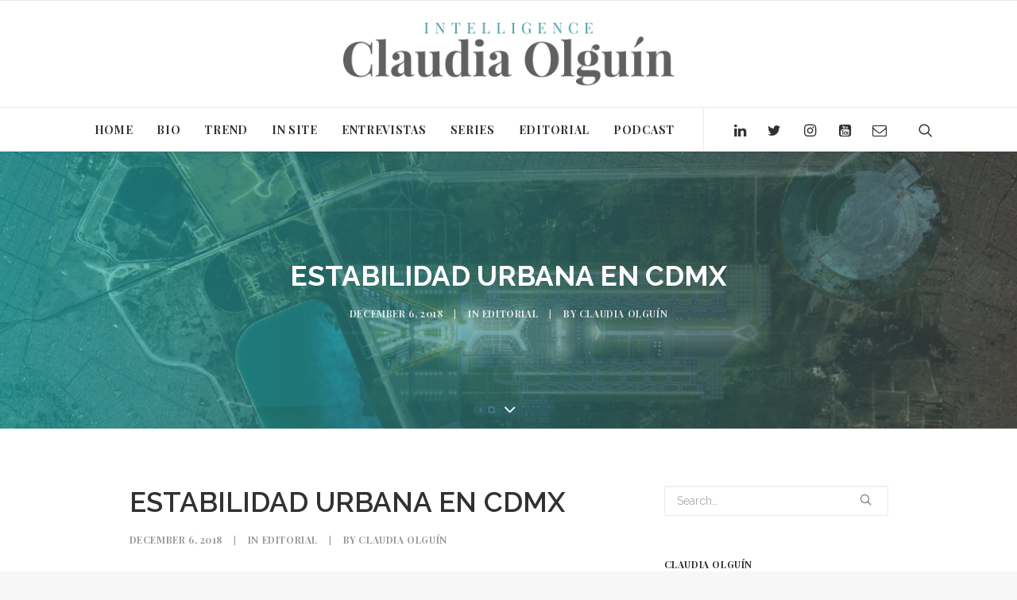

--- FILE ---
content_type: text/html; charset=UTF-8
request_url: https://www.claudiaolguin.com/estabilidad-urbana-en-cdmx/
body_size: 17183
content:
<!DOCTYPE html>
<html class="no-touch" lang="en" xmlns="http://www.w3.org/1999/xhtml">
<head>
	<!-- Google tag (gtag.js) -->
<script async src="https://www.googletagmanager.com/gtag/js?id=G-74YGJF3W6X"></script>
<script>
  window.dataLayer = window.dataLayer || [];
  function gtag(){dataLayer.push(arguments);}
  gtag('js', new Date());

  gtag('config', 'G-74YGJF3W6X');
</script>
<meta http-equiv="Content-Type" content="text/html; charset=UTF-8">
<meta name="viewport" content="width=device-width, initial-scale=1">
<link rel="profile" href="https://gmpg.org/xfn/11">
<link rel="pingback" href="https://www.claudiaolguin.com/xmlrpc.php">
<title>ESTABILIDAD URBANA EN CDMX &#8211; Claudia Olgu&iacute;n</title>
<meta name='robots' content='max-image-preview:large' />
<link rel='dns-prefetch' href='//cdn.jsdelivr.net' />
<link rel='dns-prefetch' href='//fonts.googleapis.com' />
<link rel="alternate" type="application/rss+xml" title="Claudia Olgu&iacute;n &raquo; Feed" href="https://www.claudiaolguin.com/feed/" />
<link rel="alternate" type="application/rss+xml" title="Claudia Olgu&iacute;n &raquo; Comments Feed" href="https://www.claudiaolguin.com/comments/feed/" />
<link rel="alternate" type="application/rss+xml" title="Claudia Olgu&iacute;n &raquo; ESTABILIDAD URBANA EN CDMX Comments Feed" href="https://www.claudiaolguin.com/estabilidad-urbana-en-cdmx/feed/" />
		<!-- This site uses the Google Analytics by MonsterInsights plugin v8.14.0 - Using Analytics tracking - https://www.monsterinsights.com/ -->
							<script src="//www.googletagmanager.com/gtag/js?id=G-74YGJF3W6X"  data-cfasync="false" data-wpfc-render="false" type="text/javascript" async></script>
			<script data-cfasync="false" data-wpfc-render="false" type="text/javascript">
				var mi_version = '8.14.0';
				var mi_track_user = true;
				var mi_no_track_reason = '';
				
								var disableStrs = [
										'ga-disable-G-74YGJF3W6X',
														];

				/* Function to detect opted out users */
				function __gtagTrackerIsOptedOut() {
					for (var index = 0; index < disableStrs.length; index++) {
						if (document.cookie.indexOf(disableStrs[index] + '=true') > -1) {
							return true;
						}
					}

					return false;
				}

				/* Disable tracking if the opt-out cookie exists. */
				if (__gtagTrackerIsOptedOut()) {
					for (var index = 0; index < disableStrs.length; index++) {
						window[disableStrs[index]] = true;
					}
				}

				/* Opt-out function */
				function __gtagTrackerOptout() {
					for (var index = 0; index < disableStrs.length; index++) {
						document.cookie = disableStrs[index] + '=true; expires=Thu, 31 Dec 2099 23:59:59 UTC; path=/';
						window[disableStrs[index]] = true;
					}
				}

				if ('undefined' === typeof gaOptout) {
					function gaOptout() {
						__gtagTrackerOptout();
					}
				}
								window.dataLayer = window.dataLayer || [];

				window.MonsterInsightsDualTracker = {
					helpers: {},
					trackers: {},
				};
				if (mi_track_user) {
					function __gtagDataLayer() {
						dataLayer.push(arguments);
					}

					function __gtagTracker(type, name, parameters) {
						if (!parameters) {
							parameters = {};
						}

						if (parameters.send_to) {
							__gtagDataLayer.apply(null, arguments);
							return;
						}

						if (type === 'event') {
														parameters.send_to = monsterinsights_frontend.v4_id;
							var hookName = name;
							if (typeof parameters['event_category'] !== 'undefined') {
								hookName = parameters['event_category'] + ':' + name;
							}

							if (typeof MonsterInsightsDualTracker.trackers[hookName] !== 'undefined') {
								MonsterInsightsDualTracker.trackers[hookName](parameters);
							} else {
								__gtagDataLayer('event', name, parameters);
							}
							
													} else {
							__gtagDataLayer.apply(null, arguments);
						}
					}

					__gtagTracker('js', new Date());
					__gtagTracker('set', {
						'developer_id.dZGIzZG': true,
											});
										__gtagTracker('config', 'G-74YGJF3W6X', {"forceSSL":"true","link_attribution":"true"} );
															window.gtag = __gtagTracker;										(function () {
						/* https://developers.google.com/analytics/devguides/collection/analyticsjs/ */
						/* ga and __gaTracker compatibility shim. */
						var noopfn = function () {
							return null;
						};
						var newtracker = function () {
							return new Tracker();
						};
						var Tracker = function () {
							return null;
						};
						var p = Tracker.prototype;
						p.get = noopfn;
						p.set = noopfn;
						p.send = function () {
							var args = Array.prototype.slice.call(arguments);
							args.unshift('send');
							__gaTracker.apply(null, args);
						};
						var __gaTracker = function () {
							var len = arguments.length;
							if (len === 0) {
								return;
							}
							var f = arguments[len - 1];
							if (typeof f !== 'object' || f === null || typeof f.hitCallback !== 'function') {
								if ('send' === arguments[0]) {
									var hitConverted, hitObject = false, action;
									if ('event' === arguments[1]) {
										if ('undefined' !== typeof arguments[3]) {
											hitObject = {
												'eventAction': arguments[3],
												'eventCategory': arguments[2],
												'eventLabel': arguments[4],
												'value': arguments[5] ? arguments[5] : 1,
											}
										}
									}
									if ('pageview' === arguments[1]) {
										if ('undefined' !== typeof arguments[2]) {
											hitObject = {
												'eventAction': 'page_view',
												'page_path': arguments[2],
											}
										}
									}
									if (typeof arguments[2] === 'object') {
										hitObject = arguments[2];
									}
									if (typeof arguments[5] === 'object') {
										Object.assign(hitObject, arguments[5]);
									}
									if ('undefined' !== typeof arguments[1].hitType) {
										hitObject = arguments[1];
										if ('pageview' === hitObject.hitType) {
											hitObject.eventAction = 'page_view';
										}
									}
									if (hitObject) {
										action = 'timing' === arguments[1].hitType ? 'timing_complete' : hitObject.eventAction;
										hitConverted = mapArgs(hitObject);
										__gtagTracker('event', action, hitConverted);
									}
								}
								return;
							}

							function mapArgs(args) {
								var arg, hit = {};
								var gaMap = {
									'eventCategory': 'event_category',
									'eventAction': 'event_action',
									'eventLabel': 'event_label',
									'eventValue': 'event_value',
									'nonInteraction': 'non_interaction',
									'timingCategory': 'event_category',
									'timingVar': 'name',
									'timingValue': 'value',
									'timingLabel': 'event_label',
									'page': 'page_path',
									'location': 'page_location',
									'title': 'page_title',
								};
								for (arg in args) {
																		if (!(!args.hasOwnProperty(arg) || !gaMap.hasOwnProperty(arg))) {
										hit[gaMap[arg]] = args[arg];
									} else {
										hit[arg] = args[arg];
									}
								}
								return hit;
							}

							try {
								f.hitCallback();
							} catch (ex) {
							}
						};
						__gaTracker.create = newtracker;
						__gaTracker.getByName = newtracker;
						__gaTracker.getAll = function () {
							return [];
						};
						__gaTracker.remove = noopfn;
						__gaTracker.loaded = true;
						window['__gaTracker'] = __gaTracker;
					})();
									} else {
										console.log("");
					(function () {
						function __gtagTracker() {
							return null;
						}

						window['__gtagTracker'] = __gtagTracker;
						window['gtag'] = __gtagTracker;
					})();
									}
			</script>
				<!-- / Google Analytics by MonsterInsights -->
		<script type="text/javascript">
window._wpemojiSettings = {"baseUrl":"https:\/\/s.w.org\/images\/core\/emoji\/14.0.0\/72x72\/","ext":".png","svgUrl":"https:\/\/s.w.org\/images\/core\/emoji\/14.0.0\/svg\/","svgExt":".svg","source":{"concatemoji":"https:\/\/www.claudiaolguin.com\/wp-includes\/js\/wp-emoji-release.min.js?ver=6.2.8"}};
/*! This file is auto-generated */
!function(e,a,t){var n,r,o,i=a.createElement("canvas"),p=i.getContext&&i.getContext("2d");function s(e,t){p.clearRect(0,0,i.width,i.height),p.fillText(e,0,0);e=i.toDataURL();return p.clearRect(0,0,i.width,i.height),p.fillText(t,0,0),e===i.toDataURL()}function c(e){var t=a.createElement("script");t.src=e,t.defer=t.type="text/javascript",a.getElementsByTagName("head")[0].appendChild(t)}for(o=Array("flag","emoji"),t.supports={everything:!0,everythingExceptFlag:!0},r=0;r<o.length;r++)t.supports[o[r]]=function(e){if(p&&p.fillText)switch(p.textBaseline="top",p.font="600 32px Arial",e){case"flag":return s("\ud83c\udff3\ufe0f\u200d\u26a7\ufe0f","\ud83c\udff3\ufe0f\u200b\u26a7\ufe0f")?!1:!s("\ud83c\uddfa\ud83c\uddf3","\ud83c\uddfa\u200b\ud83c\uddf3")&&!s("\ud83c\udff4\udb40\udc67\udb40\udc62\udb40\udc65\udb40\udc6e\udb40\udc67\udb40\udc7f","\ud83c\udff4\u200b\udb40\udc67\u200b\udb40\udc62\u200b\udb40\udc65\u200b\udb40\udc6e\u200b\udb40\udc67\u200b\udb40\udc7f");case"emoji":return!s("\ud83e\udef1\ud83c\udffb\u200d\ud83e\udef2\ud83c\udfff","\ud83e\udef1\ud83c\udffb\u200b\ud83e\udef2\ud83c\udfff")}return!1}(o[r]),t.supports.everything=t.supports.everything&&t.supports[o[r]],"flag"!==o[r]&&(t.supports.everythingExceptFlag=t.supports.everythingExceptFlag&&t.supports[o[r]]);t.supports.everythingExceptFlag=t.supports.everythingExceptFlag&&!t.supports.flag,t.DOMReady=!1,t.readyCallback=function(){t.DOMReady=!0},t.supports.everything||(n=function(){t.readyCallback()},a.addEventListener?(a.addEventListener("DOMContentLoaded",n,!1),e.addEventListener("load",n,!1)):(e.attachEvent("onload",n),a.attachEvent("onreadystatechange",function(){"complete"===a.readyState&&t.readyCallback()})),(e=t.source||{}).concatemoji?c(e.concatemoji):e.wpemoji&&e.twemoji&&(c(e.twemoji),c(e.wpemoji)))}(window,document,window._wpemojiSettings);
</script>
<style type="text/css">
img.wp-smiley,
img.emoji {
	display: inline !important;
	border: none !important;
	box-shadow: none !important;
	height: 1em !important;
	width: 1em !important;
	margin: 0 0.07em !important;
	vertical-align: -0.1em !important;
	background: none !important;
	padding: 0 !important;
}
</style>
	<link rel='stylesheet' id='layerslider-css' href='https://www.claudiaolguin.com/wp-content/plugins/LayerSlider/assets/static/layerslider/css/layerslider.css?ver=6.11.1' type='text/css' media='all' />
<link rel='stylesheet' id='contact-form-7-css' href='https://www.claudiaolguin.com/wp-content/plugins/contact-form-7/includes/css/styles.css?ver=5.7.5.1' type='text/css' media='all' />
<link rel='stylesheet' id='rs-plugin-settings-css' href='https://www.claudiaolguin.com/wp-content/plugins/revslider/public/assets/css/rs6.css?ver=6.2.2' type='text/css' media='all' />
<style id='rs-plugin-settings-inline-css' type='text/css'>
#rs-demo-id {}
</style>
<link rel='stylesheet' id='uncodefont-google-css' href='//fonts.googleapis.com/css?family=Poppins%3A300%2Cregular%2C500%2C600%2C700%7CDroid+Serif%3Aregular%2Citalic%2C700%2C700italic%7CDosis%3A200%2C300%2Cregular%2C500%2C600%2C700%2C800%7CPlayfair+Display%3Aregular%2Citalic%2C700%2C700italic%2C900%2C900italic%7COswald%3A300%2Cregular%2C700%7CRoboto%3A100%2C100italic%2C300%2C300italic%2Cregular%2Citalic%2C500%2C500italic%2C700%2C700italic%2C900%2C900italic%7CNunito%3A200%2C200italic%2C300%2C300italic%2Cregular%2Citalic%2C600%2C600italic%2C700%2C700italic%2C900%2C900italic%7CRaleway%3A100%2C100italic%2C200%2C200italic%2C300%2C300italic%2Cregular%2Citalic%2C500%2C500italic%2C600%2C600italic%2C700%2C700italic%2C800%2C800italic%2C900%2C900italic&#038;subset=devanagari%2Clatin-ext%2Clatin%2Ccyrillic%2Cvietnamese%2Cgreek%2Ccyrillic-ext%2Cgreek-ext&#038;ver=2.2.8' type='text/css' media='all' />
<link rel='stylesheet' id='uncode-privacy-css' href='https://www.claudiaolguin.com/wp-content/plugins/uncode-privacy/assets/css/uncode-privacy-public.css?ver=2.1.1' type='text/css' media='all' />
<link rel='stylesheet' id='evcal_google_fonts-css' href='//fonts.googleapis.com/css?family=Oswald%3A400%2C300%7COpen+Sans%3A700%2C400%2C400i%7CRoboto%3A700%2C400&#038;ver=6.2.8' type='text/css' media='screen' />
<link rel='stylesheet' id='evcal_cal_default-css' href='//www.claudiaolguin.com/wp-content/plugins/eventON/assets/css/eventon_styles.css?ver=2.6.2' type='text/css' media='all' />
<link rel='stylesheet' id='evo_font_icons-css' href='//www.claudiaolguin.com/wp-content/plugins/eventON/assets/fonts/font-awesome.css?ver=2.6.2' type='text/css' media='all' />
<link rel='stylesheet' id='eventon_dynamic_styles-css' href='//www.claudiaolguin.com/wp-content/plugins/eventON/assets/css/eventon_dynamic_styles.css?ver=6.2.8' type='text/css' media='all' />
<link rel='stylesheet' id='uncode-style-css' href='https://www.claudiaolguin.com/wp-content/themes/uncode-b/library/css/style.css?ver=224912751' type='text/css' media='all' />
<style id='uncode-style-inline-css' type='text/css'>

@media (max-width: 959px) { .navbar-brand > * { height: 40px !important;}}
@media (min-width: 960px) { .limit-width { max-width: 1200px; margin: auto;}}
.menu-primary ul.menu-smart > li > a, .menu-primary ul.menu-smart li.dropdown > a, .menu-primary ul.menu-smart li.mega-menu > a, .vmenu-container ul.menu-smart > li > a, .vmenu-container ul.menu-smart li.dropdown > a { text-transform: uppercase; }
</style>
<link rel='stylesheet' id='uncode-icons-css' href='https://www.claudiaolguin.com/wp-content/themes/uncode-b/library/css/uncode-icons.css?ver=224912751' type='text/css' media='all' />
<link rel='stylesheet' id='uncode-custom-style-css' href='https://www.claudiaolguin.com/wp-content/themes/uncode-b/library/css/style-custom.css?ver=224912751' type='text/css' media='all' />
<style id='uncode-custom-style-inline-css' type='text/css'>
#responsive-form{max-width:600px ;margin:0 auto;width:100%;}.form-row{width:100%;}.column-half, .column-full{float:left;position:relative;padding:0.65rem;width:100%;-webkit-box-sizing:border-box;-moz-box-sizing:border-box;box-sizing:border-box}.clearfix:after {content:"";display:table;clear:both;}@media only screen and (min-width:48em) { .column-half{width:50%;}}
</style>
<script type='text/javascript' src='https://www.claudiaolguin.com/wp-includes/js/jquery/jquery.min.js?ver=3.6.4' id='jquery-core-js'></script>
<script type='text/javascript' src='https://www.claudiaolguin.com/wp-includes/js/jquery/jquery-migrate.min.js?ver=3.4.0' id='jquery-migrate-js'></script>
<script type='text/javascript' id='mediaelement-core-js-before'>
var mejsL10n = {"language":"en","strings":{"mejs.download-file":"Download File","mejs.install-flash":"You are using a browser that does not have Flash player enabled or installed. Please turn on your Flash player plugin or download the latest version from https:\/\/get.adobe.com\/flashplayer\/","mejs.fullscreen":"Fullscreen","mejs.play":"Play","mejs.pause":"Pause","mejs.time-slider":"Time Slider","mejs.time-help-text":"Use Left\/Right Arrow keys to advance one second, Up\/Down arrows to advance ten seconds.","mejs.live-broadcast":"Live Broadcast","mejs.volume-help-text":"Use Up\/Down Arrow keys to increase or decrease volume.","mejs.unmute":"Unmute","mejs.mute":"Mute","mejs.volume-slider":"Volume Slider","mejs.video-player":"Video Player","mejs.audio-player":"Audio Player","mejs.captions-subtitles":"Captions\/Subtitles","mejs.captions-chapters":"Chapters","mejs.none":"None","mejs.afrikaans":"Afrikaans","mejs.albanian":"Albanian","mejs.arabic":"Arabic","mejs.belarusian":"Belarusian","mejs.bulgarian":"Bulgarian","mejs.catalan":"Catalan","mejs.chinese":"Chinese","mejs.chinese-simplified":"Chinese (Simplified)","mejs.chinese-traditional":"Chinese (Traditional)","mejs.croatian":"Croatian","mejs.czech":"Czech","mejs.danish":"Danish","mejs.dutch":"Dutch","mejs.english":"English","mejs.estonian":"Estonian","mejs.filipino":"Filipino","mejs.finnish":"Finnish","mejs.french":"French","mejs.galician":"Galician","mejs.german":"German","mejs.greek":"Greek","mejs.haitian-creole":"Haitian Creole","mejs.hebrew":"Hebrew","mejs.hindi":"Hindi","mejs.hungarian":"Hungarian","mejs.icelandic":"Icelandic","mejs.indonesian":"Indonesian","mejs.irish":"Irish","mejs.italian":"Italian","mejs.japanese":"Japanese","mejs.korean":"Korean","mejs.latvian":"Latvian","mejs.lithuanian":"Lithuanian","mejs.macedonian":"Macedonian","mejs.malay":"Malay","mejs.maltese":"Maltese","mejs.norwegian":"Norwegian","mejs.persian":"Persian","mejs.polish":"Polish","mejs.portuguese":"Portuguese","mejs.romanian":"Romanian","mejs.russian":"Russian","mejs.serbian":"Serbian","mejs.slovak":"Slovak","mejs.slovenian":"Slovenian","mejs.spanish":"Spanish","mejs.swahili":"Swahili","mejs.swedish":"Swedish","mejs.tagalog":"Tagalog","mejs.thai":"Thai","mejs.turkish":"Turkish","mejs.ukrainian":"Ukrainian","mejs.vietnamese":"Vietnamese","mejs.welsh":"Welsh","mejs.yiddish":"Yiddish"}};
</script>
<script type='text/javascript' src='https://www.claudiaolguin.com/wp-includes/js/mediaelement/mediaelement-and-player.min.js?ver=4.2.17' id='mediaelement-core-js'></script>
<script type='text/javascript' src='https://www.claudiaolguin.com/wp-content/plugins/podcast-player/frontend/js/mmerrorfix.js?ver=6.4.0' id='podcast-player-mmerrorfix-js'></script>
<script type='text/javascript' id='layerslider-utils-js-extra'>
/* <![CDATA[ */
var LS_Meta = {"v":"6.11.1","fixGSAP":"1"};
/* ]]> */
</script>
<script type='text/javascript' src='https://www.claudiaolguin.com/wp-content/plugins/LayerSlider/assets/static/layerslider/js/layerslider.utils.js?ver=6.11.1' id='layerslider-utils-js'></script>
<script type='text/javascript' src='https://www.claudiaolguin.com/wp-content/plugins/LayerSlider/assets/static/layerslider/js/layerslider.kreaturamedia.jquery.js?ver=6.11.1' id='layerslider-js'></script>
<script type='text/javascript' src='https://www.claudiaolguin.com/wp-content/plugins/LayerSlider/assets/static/layerslider/js/layerslider.transitions.js?ver=6.11.1' id='layerslider-transitions-js'></script>
<script type='text/javascript' src='https://www.claudiaolguin.com/wp-content/plugins/google-analytics-for-wordpress/assets/js/frontend-gtag.min.js?ver=8.14.0' id='monsterinsights-frontend-script-js'></script>
<script data-cfasync="false" data-wpfc-render="false" type="text/javascript" id='monsterinsights-frontend-script-js-extra'>/* <![CDATA[ */
var monsterinsights_frontend = {"js_events_tracking":"true","download_extensions":"doc,pdf,ppt,zip,xls,docx,pptx,xlsx","inbound_paths":"[{\"path\":\"\\\/go\\\/\",\"label\":\"affiliate\"},{\"path\":\"\\\/recommend\\\/\",\"label\":\"affiliate\"}]","home_url":"https:\/\/www.claudiaolguin.com","hash_tracking":"false","ua":"","v4_id":"G-74YGJF3W6X"};/* ]]> */
</script>
<script type='text/javascript' src='https://www.claudiaolguin.com/wp-content/plugins/revslider/public/assets/js/rbtools.min.js?ver=6.0' id='tp-tools-js'></script>
<script type='text/javascript' src='https://www.claudiaolguin.com/wp-content/plugins/revslider/public/assets/js/rs6.min.js?ver=6.2.2' id='revmin-js'></script>
<script type='text/javascript' src='/wp-content/themes/uncode-b/library/js/ai-uncode.js' id='uncodeAI' data-home='/' data-path='/' data-breakpoints-images='258,516,720,1032,1440,2064,2880' id='ai-uncode-js'></script>
<script type='text/javascript' id='uncode-init-js-extra'>
/* <![CDATA[ */
var SiteParameters = {"days":"days","hours":"hours","minutes":"minutes","seconds":"seconds","constant_scroll":"on","scroll_speed":"2","parallax_factor":"0.25","loading":"Loading\u2026","slide_name":"slide","slide_footer":"footer","ajax_url":"https:\/\/www.claudiaolguin.com\/wp-admin\/admin-ajax.php","nonce_adaptive_images":"ecda96683e","enable_debug":"","block_mobile_videos":"","is_frontend_editor":"","mobile_parallax_allowed":"","wireframes_plugin_active":"1"};
/* ]]> */
</script>
<script type='text/javascript' src='https://www.claudiaolguin.com/wp-content/themes/uncode-b/library/js/init.js?ver=224912751' id='uncode-init-js'></script>
<meta name="generator" content="Powered by LayerSlider 6.11.1 - Multi-Purpose, Responsive, Parallax, Mobile-Friendly Slider Plugin for WordPress." />
<!-- LayerSlider updates and docs at: https://layerslider.kreaturamedia.com -->
<link rel="https://api.w.org/" href="https://www.claudiaolguin.com/wp-json/" /><link rel="alternate" type="application/json" href="https://www.claudiaolguin.com/wp-json/wp/v2/posts/67927" /><link rel="EditURI" type="application/rsd+xml" title="RSD" href="https://www.claudiaolguin.com/xmlrpc.php?rsd" />
<link rel="wlwmanifest" type="application/wlwmanifest+xml" href="https://www.claudiaolguin.com/wp-includes/wlwmanifest.xml" />
<meta name="generator" content="WordPress 6.2.8" />
<link rel="canonical" href="https://www.claudiaolguin.com/estabilidad-urbana-en-cdmx/" />
<link rel='shortlink' href='https://www.claudiaolguin.com/?p=67927' />
<link rel="alternate" type="application/json+oembed" href="https://www.claudiaolguin.com/wp-json/oembed/1.0/embed?url=https%3A%2F%2Fwww.claudiaolguin.com%2Festabilidad-urbana-en-cdmx%2F" />
<link rel="alternate" type="text/xml+oembed" href="https://www.claudiaolguin.com/wp-json/oembed/1.0/embed?url=https%3A%2F%2Fwww.claudiaolguin.com%2Festabilidad-urbana-en-cdmx%2F&#038;format=xml" />
<meta name="cdp-version" content="1.4.9" />		<style type="text/css">.pp-podcast {opacity: 0;}</style>
		

<!-- EventON Version -->
<meta name="generator" content="EventON 2.6.2" />

<meta name="generator" content="Powered by Slider Revolution 6.2.2 - responsive, Mobile-Friendly Slider Plugin for WordPress with comfortable drag and drop interface." />
<link rel="icon" href="https://www.claudiaolguin.com/wp-content/uploads/2018/02/cropped-video-ritz-skill-32x32.jpg" sizes="32x32" />
<link rel="icon" href="https://www.claudiaolguin.com/wp-content/uploads/2018/02/cropped-video-ritz-skill-192x192.jpg" sizes="192x192" />
<link rel="apple-touch-icon" href="https://www.claudiaolguin.com/wp-content/uploads/2018/02/cropped-video-ritz-skill-180x180.jpg" />
<meta name="msapplication-TileImage" content="https://www.claudiaolguin.com/wp-content/uploads/2018/02/cropped-video-ritz-skill-270x270.jpg" />
<script type="text/javascript">function setREVStartSize(e){			
			try {								
				var pw = document.getElementById(e.c).parentNode.offsetWidth,
					newh;
				pw = pw===0 || isNaN(pw) ? window.innerWidth : pw;
				e.tabw = e.tabw===undefined ? 0 : parseInt(e.tabw);
				e.thumbw = e.thumbw===undefined ? 0 : parseInt(e.thumbw);
				e.tabh = e.tabh===undefined ? 0 : parseInt(e.tabh);
				e.thumbh = e.thumbh===undefined ? 0 : parseInt(e.thumbh);
				e.tabhide = e.tabhide===undefined ? 0 : parseInt(e.tabhide);
				e.thumbhide = e.thumbhide===undefined ? 0 : parseInt(e.thumbhide);
				e.mh = e.mh===undefined || e.mh=="" || e.mh==="auto" ? 0 : parseInt(e.mh,0);		
				if(e.layout==="fullscreen" || e.l==="fullscreen") 						
					newh = Math.max(e.mh,window.innerHeight);				
				else{					
					e.gw = Array.isArray(e.gw) ? e.gw : [e.gw];
					for (var i in e.rl) if (e.gw[i]===undefined || e.gw[i]===0) e.gw[i] = e.gw[i-1];					
					e.gh = e.el===undefined || e.el==="" || (Array.isArray(e.el) && e.el.length==0)? e.gh : e.el;
					e.gh = Array.isArray(e.gh) ? e.gh : [e.gh];
					for (var i in e.rl) if (e.gh[i]===undefined || e.gh[i]===0) e.gh[i] = e.gh[i-1];
										
					var nl = new Array(e.rl.length),
						ix = 0,						
						sl;					
					e.tabw = e.tabhide>=pw ? 0 : e.tabw;
					e.thumbw = e.thumbhide>=pw ? 0 : e.thumbw;
					e.tabh = e.tabhide>=pw ? 0 : e.tabh;
					e.thumbh = e.thumbhide>=pw ? 0 : e.thumbh;					
					for (var i in e.rl) nl[i] = e.rl[i]<window.innerWidth ? 0 : e.rl[i];
					sl = nl[0];									
					for (var i in nl) if (sl>nl[i] && nl[i]>0) { sl = nl[i]; ix=i;}															
					var m = pw>(e.gw[ix]+e.tabw+e.thumbw) ? 1 : (pw-(e.tabw+e.thumbw)) / (e.gw[ix]);					

					newh =  (e.type==="carousel" && e.justify==="true" ? e.gh[ix] : (e.gh[ix] * m)) + (e.tabh + e.thumbh);
				}			
				
				if(window.rs_init_css===undefined) window.rs_init_css = document.head.appendChild(document.createElement("style"));					
				document.getElementById(e.c).height = newh;
				window.rs_init_css.innerHTML += "#"+e.c+"_wrapper { height: "+newh+"px }";				
			} catch(e){
				console.log("Failure at Presize of Slider:" + e)
			}					   
		  };</script>
<noscript><style> .wpb_animate_when_almost_visible { opacity: 1; }</style></noscript></head>
<body data-rsssl=1 class="post-template-default single single-post postid-67927 single-format-standard  style-color-lxmt-bg group-blog hormenu-position-left hmenu-center header-full-width main-center-align menu-mobile-animated menu-mobile-transparent menu-mobile-centered mobile-parallax-not-allowed ilb-no-bounce unreg wpb-js-composer js-comp-ver-6.1.0 vc_responsive" data-border="0">
		<div class="body-borders" data-border="0"><div class="top-border body-border-shadow"></div><div class="right-border body-border-shadow"></div><div class="bottom-border body-border-shadow"></div><div class="left-border body-border-shadow"></div><div class="top-border style-light-bg"></div><div class="right-border style-light-bg"></div><div class="bottom-border style-light-bg"></div><div class="left-border style-light-bg"></div></div>	<div class="box-wrapper">
		<div class="box-container">
		<script type="text/javascript">UNCODE.initBox();</script>
		<div class="menu-wrapper menu-hide-only menu-no-arrows menu-animated style-light-original"><div class="navbar menu-secondary menu-primary menu-light submenu-light style-light-original">
														<div class="menu-container-mobile  menu-hide style-color-xsdn-bg menu-borders menu-shadows">
															<div class="row-menu style-light-bg">
																<div class="row-menu-inner">
																	<div id="logo-container-mobile" class="col-lg-0 logo-container">
																		<div id="main-logo" class="navbar-header style-light">
																			<a href="https://www.claudiaolguin.com/" class="navbar-brand" data-minheight="14"><div class="logo-image main-logo logo-skinnable" data-maxheight="80" style="height: 80px;"><img src="https://www.claudiaolguin.com/wp-content/uploads/2018/02/LOGO-CLAUDIA-OLGUIN-INTELLIGENCE-uai-258x50.png" alt="logo" width="258" height="50" class="img-responsive adaptive-async" data-uniqueid="65447-271989" data-guid="https://www.claudiaolguin.com/wp-content/uploads/2018/02/LOGO-CLAUDIA-OLGUIN-INTELLIGENCE.png" data-path="2018/02/LOGO-CLAUDIA-OLGUIN-INTELLIGENCE.png" data-width="417" data-height="80" data-singlew="null" data-singleh="null" data-crop="" data-fixed="height" /></div></a>
																		</div>
																	</div>
																</div>
																<div class="mmb-container"><div class="mobile-menu-button 2 mobile-menu-button-light lines-button x2"><span class="lines"></span></div></div>
															</div>
														</div>
													</div>
													<header id="masthead" class="navbar menu-primary menu-light submenu-light style-light-original">
														<div class="menu-container menu-hide style-color-xsdn-bg menu-borders menu-shadows">
															<div class="row-menu">
																<div class="row-menu-inner">
																	<div class="col-lg-12 main-menu-container middle">
																		<div class="menu-horizontal menu-dd-shadow-lg">
																			<div class="menu-horizontal-inner">
																				<div class="nav navbar-nav navbar-main navbar-nav-first"><ul id="menu-main-menu" class="menu-primary-inner menu-smart sm"><li id="menu-item-66256" class="menu-item menu-item-type-post_type menu-item-object-page menu-item-home menu-item-66256 menu-item-link"><a title="HOME" href="https://www.claudiaolguin.com/">HOME<i class="fa fa-angle-right fa-dropdown"></i></a></li>
<li id="menu-item-65498" class="menu-item menu-item-type-post_type menu-item-object-page menu-item-65498 menu-item-link"><a title="BIO" href="https://www.claudiaolguin.com/bio/">BIO<i class="fa fa-angle-right fa-dropdown"></i></a></li>
<li id="menu-item-65473" class="menu-item menu-item-type-post_type menu-item-object-page menu-item-65473 menu-item-link"><a title="TREND" href="https://www.claudiaolguin.com/trend/">TREND<i class="fa fa-angle-right fa-dropdown"></i></a></li>
<li id="menu-item-65488" class="menu-item menu-item-type-post_type menu-item-object-page menu-item-65488 menu-item-link"><a title="IN SITE" href="https://www.claudiaolguin.com/in-site/">IN SITE<i class="fa fa-angle-right fa-dropdown"></i></a></li>
<li id="menu-item-66236" class="menu-item menu-item-type-post_type menu-item-object-page menu-item-has-children menu-item-66236 dropdown menu-item-link"><a title="ENTREVISTAS" href="https://www.claudiaolguin.com/videos/" data-toggle="dropdown" class="dropdown-toggle" data-type="title">ENTREVISTAS<i class="fa fa-angle-down fa-dropdown"></i></a>
<ul role="menu" class="drop-menu">
	<li id="menu-item-66246" class="menu-item menu-item-type-post_type menu-item-object-page menu-item-66246"><a title="EN LOS MEDIOS" href="https://www.claudiaolguin.com/en-los-medios/">EN LOS MEDIOS<i class="fa fa-angle-right fa-dropdown"></i></a></li>
</ul>
</li>
<li id="menu-item-71279" class="menu-item menu-item-type-post_type menu-item-object-page menu-item-71279 menu-item-link"><a title="SERIES" href="https://www.claudiaolguin.com/series/">SERIES<i class="fa fa-angle-right fa-dropdown"></i></a></li>
<li id="menu-item-65460" class="menu-item menu-item-type-post_type menu-item-object-page menu-item-65460 menu-item-link"><a title="EDITORIAL" href="https://www.claudiaolguin.com/editorial/">EDITORIAL<i class="fa fa-angle-right fa-dropdown"></i></a></li>
<li id="menu-item-74626" class="menu-item menu-item-type-post_type menu-item-object-page menu-item-74626 menu-item-link"><a title="PODCAST" href="https://www.claudiaolguin.com/podcast/">PODCAST<i class="fa fa-angle-right fa-dropdown"></i></a></li>
</ul></div><div class="nav navbar-nav navbar-nav-last"><ul class="menu-smart sm menu-icons menu-smart-social"><li class="menu-item-link social-icon tablet-hidden mobile-hidden social-565331"><a href="https://mx.linkedin.com/in/claudia-olgu%C3%ADn-8b972016/en" class="social-menu-link" target="_blank"><i class="fa fa-linkedin"></i></a></li><li class="menu-item-link social-icon tablet-hidden mobile-hidden social-147972"><a href="https://twitter.com/claudiaolguinmx" class="social-menu-link" target="_blank"><i class="fa fa-twitter"></i></a></li><li class="menu-item-link social-icon tablet-hidden mobile-hidden social-338946"><a href="https://www.instagram.com/claudiaolguinmx/?hl=es-la" class="social-menu-link" target="_blank"><i class="fa fa-instagram"></i></a></li><li class="menu-item-link social-icon tablet-hidden mobile-hidden social-212347"><a href="https://www.youtube.com/channel/UC04sG6fzgzZTk6f8AMeNFpw" class="social-menu-link" target="_blank"><i class="fa fa-youtube-square"></i></a></li><li class="menu-item-link social-icon tablet-hidden mobile-hidden social-386778"><a href="mailto:info@claudiaolguin.com" class="social-menu-link" target="_blank"><i class="fa fa-envelope-o"></i></a></li><li class="menu-item-link search-icon style-light dropdown"><a href="#" class="trigger-overlay search-icon" data-area="search" data-container="box-container">
													<i class="fa fa-search3"></i><span class="desktop-hidden"><span>Search</span></span><i class="fa fa-angle-down fa-dropdown desktop-hidden"></i>
													</a>
													<ul role="menu" class="drop-menu desktop-hidden">
														<li>
															<form class="search" method="get" action="https://www.claudiaolguin.com/">
																<input type="search" class="search-field no-livesearch" placeholder="Search…" value="" name="s" title="Search for:" />
															</form>
														</li>
													</ul></li></ul></div></div>
																		</div>
																	</div>
																</div>
															</div>
														</div>
													</header>
												</div>			<script type="text/javascript">UNCODE.fixMenuHeight();</script>
			<div class="main-wrapper">
				<div class="main-container">
					<div class="page-wrapper">
						<div class="sections-container">
<div id="page-header"><div class="header-basic style-dark">
													<div class="background-element header-wrapper header-scroll-opacity header-parallax style-color-jevc-bg header-only-text" data-height="75" style="min-height: 300px;">
													<div class="header-bg-wrapper">
											<div class="header-bg adaptive-async" style="background-image: url(https://www.claudiaolguin.com/wp-content/uploads/2018/02/Editorial-Cover-uai-258x136.jpg);" data-uniqueid="67918-139678" data-guid="https://www.claudiaolguin.com/wp-content/uploads/2018/02/Editorial-Cover.jpg" data-path="2018/02/Editorial-Cover.jpg" data-width="1500" data-height="789" data-singlew="12" data-singleh="null" data-crop=""></div>
											<div class="block-bg-overlay style-color-jevc-bg" style="opacity: 0.65;"></div>
										</div><div class="header-main-container limit-width">
															<div class="header-content header-center header-middle header-align-center">
																<div class="header-content-inner blocks-animation alpha-anim" >
																	<h1 class="header-title font-377884 h1 font-weight-700 text-uppercase"><span>ESTABILIDAD URBANA EN CDMX</span></h1><div class="post-info"><div class="date-info">December 6, 2018</div><div class="category-info"><span>|</span>In <a href="https://www.claudiaolguin.com/category/editorial/" title="View all posts in Editorial">Editorial</a></div><div class="author-info"><span>|</span>By <a href="https://www.claudiaolguin.com/author/colguin/">Claudia Olguín</a></div></div>
																</div>
															</div>
														</div><div class="header-scrolldown style-dark"><i class="fa fa-angle-down"></i></div></div>
												</div></div><script type="text/javascript">UNCODE.initHeader();</script><article id="post-67927" class="page-body style-light-bg post-67927 post type-post status-publish format-standard has-post-thumbnail hentry category-editorial tag-cdmx tag-desarrollo-urbano tag-reciclaje tag-politicas-urbanas">
          <div class="post-wrapper">
          	<div class="post-body"><div class="row-container">
        							<div class="row row-parent un-sidebar-layout col-std-gutter double-top-padding no-bottom-padding" style="max-width: 80%; margin: auto;">
												<div class="row-inner">
													<div class="col-lg-8">
											<div class="post-content style-light double-bottom-padding"><div class="post-title-wrapper"><h1 class="post-title">ESTABILIDAD URBANA EN CDMX</h1><div class="post-info"><div class="date-info">December 6, 2018</div><div class="category-info"><span>|</span>In <a href="https://www.claudiaolguin.com/category/editorial/" title="View all posts in Editorial">Editorial</a></div><div class="author-info"><span>|</span>By <a href="https://www.claudiaolguin.com/author/colguin/">Claudia Olguín</a></div></div></div><p class="m_2710334840567631369gmail-m1105462506251814866gmail-msonormal"><span lang="ES-TRAD">Con una agenda incierta, el desarrollo inmobiliario enfrenta retos múltiples en el corto y largo plazos. No se trata de resolver los polígonos de actuación, integrar una agenda inclusiva con la sociedad y reactivar la suspensión de permisos para nuevas obras en 11 alcaldías de la Ciudad de México (CDMX).</span></p>
<p class="m_2710334840567631369gmail-m1105462506251814866gmail-msonormal"><span lang="ES-TRAD">Lo que está por generarse es un movimiento que algunos urbanistas llaman la nueva forma de gestión con autoridades y la oportunidad de generalizar la conciencia respecto a la responsabilidad que implica construir en la CDMX.</span></p>
<p class="m_2710334840567631369gmail-m1105462506251814866gmail-msonormal"><span lang="ES-TRAD">Es un hecho, que el desarrollo de la última década ha permitido la integración de corredores como Reforma, Santa Fe, Insurgentes Sur y Nuevo Polanco.</span></p>
<p class="m_2710334840567631369gmail-m1105462506251814866gmail-msonormal"><span lang="ES-TRAD">Sin embargo, pese a dicha evolución, la ciudad tiene retos mayúsculos en materia de movilidad, redensificación con proyectos de vivienda accesibles, espacio público, restitución del tejido social y otros servicios urbanos (agua, luz, alcantarillado), que hoy le tienen al borde de un constante colapso.</span></p>
<p class="m_2710334840567631369gmail-m1105462506251814866gmail-msonormal"><span lang="ES-TRAD">Son distintas las razones que urgen resolver de manera integral. No sólo por los hundimientos, derrumbes, deslaves y hundimientos que se experimentan en distintas obras de tipo comercial, vialidades primarias y algunas secundarias. Todo esto es resultado de la aplicación de normas de construcción y de las fracturas que experimenta el suelo de la ciudad a partir del 19S del año pasado.</span></p>
<p class="m_2710334840567631369gmail-m1105462506251814866gmail-msonormal"><span lang="ES-TRAD">Desde octubre de 2017, el Centro de Geociencias (CGeo) de la Universidad Nacional Autónoma de México (UNAM) dio a conocer el mapa de fracturas que afectan el territorio. Entre las causas mencionó la extracción de agua que evidenció las debilidades del subsuelo de 15 alcaldías, debido al estrés hídrico del subsuelo.</span></p>
<p class="m_2710334840567631369gmail-m1105462506251814866gmail-msonormal"><span lang="ES-TRAD">Por lo tanto, en el proceso de reconstrucción y el desarrollo inmediato la Ciudad debe atender con una política urbana, normas y reglamentos un proceso que permita la continuidad al desarrollo vertical y de proyectos de gran dimensión.</span></p>
<p class="m_2710334840567631369gmail-m1105462506251814866gmail-msonormal"><span lang="ES-TRAD">Ir en sentido contrario, sólo profundizaría los problemas renombrados por expertos y vividos por los habitantes que atraviesan este territorio y el del área conurbada.</span></p>
<p class="m_2710334840567631369gmail-m1105462506251814866gmail-msonormal"><span lang="ES-TRAD">No se debe olvidar que la metrópoli vive una caída de 8.6% en la oferta de vivienda media, que en CDMX se concentra 80% del transporte para 11.5 millones de usuarios, que ante la ineficacia ha generado trayectos promedio al día de 3 horas.</span></p>
<p class="m_2710334840567631369gmail-m1105462506251814866gmail-msonormal"><span lang="ES-TRAD">Por si eso no bastara, la falta de agua que mantiene polarizado el consumo en un rango que va de la sequía hasta un promedio de 800 litros diarios por hogar. El problema, evidenciado hace unos días con el programa de mantenimiento del Sistema Cutzamala, es cada día más crítico.</span></p>
<p class="m_2710334840567631369gmail-m1105462506251814866gmail-msonormal"><span lang="ES-TRAD">Pese a los 14 mil 560 millones de pesos anunciados de inversión en este aspecto, la demanda ha hecho insuficiente la capacidad del sistema de aguas y la sostenibilidad hídrica está comprometida, según un análisis promovido por la Universidad del Medio Ambiente (UMA) que sugiere la creación de políticas públicas para un mejor control de agua y sostenibilidad del vital líquido.</span></p>
<p class="m_2710334840567631369gmail-m1105462506251814866gmail-msonormal"><span lang="ES-TRAD">Por este y otros aspectos, es relevante incrementar la participación de organismos camerales y algunas instancias como la Asociación de Desarrolladores Inmobiliarios (ADI), que en su próxima gestión liderada por Enrique Téllez Kuenzler desde la presidencia para el próximo período, tiene como área de oportunidad mantener el vínculo que haga factible un nuevo proceso con autoridades.</span></p>
<p class="m_2710334840567631369gmail-m1105462506251814866gmail-msonormal"><span lang="ES-TRAD">Si bien, deben aplicarse sanciones a quienes saltaron o excedieron lo dispuesto por la Ley, en el negocio del <i>real estate</i>, existen distintos desarrolladores que histórica e independiente a la filiación política, han aportado de manera constructiva al rostro que hoy vemos en la Ciudad. Éste último grupo, seguro podrá cumplir con los requerimientos que normen la edificación en los años por venir.</span></p>
<p>Artículo publicado en El Financiero/Bloomberg.</p>
<div class="widget-container post-tag-container uncont text-center"><div class="tagcloud"><a href="https://www.claudiaolguin.com/tag/cdmx/" class="tag-cloud-link tag-link-87 tag-link-position-1" style="font-size: 11px;">CDMX</a>
<a href="https://www.claudiaolguin.com/tag/desarrollo-urbano/" class="tag-cloud-link tag-link-223 tag-link-position-2" style="font-size: 11px;">Desarrollo urbano</a>
<a href="https://www.claudiaolguin.com/tag/politicas-urbanas/" class="tag-cloud-link tag-link-249 tag-link-position-3" style="font-size: 11px;">Políticas urbanas</a>
<a href="https://www.claudiaolguin.com/tag/reciclaje/" class="tag-cloud-link tag-link-248 tag-link-position-4" style="font-size: 11px;">Reciclaje</a></div></div></div><div class="post-footer post-footer-light style-light no-top-padding double-bottom-padding"><div class="row-container">
		  					<div class="row row-parent style-light no-top-padding no-bottom-padding">
									<div class="post-share">
	          						<div class="detail-container margin-auto">
													<div class="share-button share-buttons share-inline only-icon"></div>
												</div>
											</div><div data-name="commenta-area">
<div id="comments" class="comments-area">

	
	
	
		<div>
		<div id="respond" class="comment-respond">
		<h3 id="reply-title" class="comment-reply-title">Add comment <small><a rel="nofollow" id="cancel-comment-reply-link" href="/estabilidad-urbana-en-cdmx/#respond" style="display:none;">Cancel reply</a></small></h3><form action="https://www.claudiaolguin.com/wp-comments-post.php" method="post" id="commentform" class="comment-form" novalidate><p class="comment-form-comment"><label for="comment">Comment</label> <textarea id="comment" name="comment" cols="45" rows="8" aria-describedby="form-allowed-tags" aria-required="true"></textarea></p><p class="comment-form-author"><label for="author">Name <span class="required">*</span></label> <input id="author" name="author" type="text" value="" size="30" maxlength="245" autocomplete="name" required /></p>
<p class="comment-form-email"><label for="email">Email <span class="required">*</span></label> <input id="email" name="email" type="email" value="" size="30" maxlength="100" autocomplete="email" required /></p>
<p class="comment-form-url"><label for="url">Website</label> <input id="url" name="url" type="url" value="" size="30" maxlength="200" autocomplete="url" /></p>
<p class="comment-form-cookies-consent"><input id="wp-comment-cookies-consent" name="wp-comment-cookies-consent" type="checkbox" value="yes" /> <label for="wp-comment-cookies-consent">Save my name, email, and website in this browser for the next time I comment.</label></p>
<p class="form-submit"><input name="submit" type="submit" id="submit" class="btn" value="Post Comment" /> <input type='hidden' name='comment_post_ID' value='67927' id='comment_post_ID' />
<input type='hidden' name='comment_parent' id='comment_parent' value='0' />
</p><p style="display: none;"><input type="hidden" id="akismet_comment_nonce" name="akismet_comment_nonce" value="10d946caf8" /></p><p style="display: none !important;"><label>&#916;<textarea name="ak_hp_textarea" cols="45" rows="8" maxlength="100"></textarea></label><input type="hidden" id="ak_js_1" name="ak_js" value="45"/><script>document.getElementById( "ak_js_1" ).setAttribute( "value", ( new Date() ).getTime() );</script></p></form>	</div><!-- #respond -->
		</div>
</div><!-- #comments -->
</div>
								</div>
							</div></div>
										</div>
													<div class="col-lg-4 col-widgets-sidebar">
														<div class="uncol style-light">
															<div class="uncoltable">
																<div class="uncell double-bottom-padding">
																	<div class="uncont">
																		<aside id="search-2" class="widget widget_search widget-container sidebar-widgets"><form action="https://www.claudiaolguin.com/" method="get">
	<div class="search-container-inner">
		<input type="search" class="search-field form-fluid no-livesearch" placeholder="Search…" value="" name="s" title="Search for:">
	  <i class="fa fa-search3"></i>
	</div>
</form>
</aside><aside id="text-4" class="widget widget_text widget-container sidebar-widgets"><h3 class="widget-title">CLAUDIA OLGUÍN</h3>			<div class="textwidget"><p><img decoding="async" loading="lazy" class="wp-image-79907  aligncenter" src="https://www.claudiaolguin.com/wp-content/uploads/2025/04/retr-claudia-6.jpg" alt="" width="192" height="192" srcset="https://www.claudiaolguin.com/wp-content/uploads/2025/04/retr-claudia-6.jpg 1770w, https://www.claudiaolguin.com/wp-content/uploads/2025/04/retr-claudia-6-300x300.jpg 300w, https://www.claudiaolguin.com/wp-content/uploads/2025/04/retr-claudia-6-1024x1024.jpg 1024w, https://www.claudiaolguin.com/wp-content/uploads/2025/04/retr-claudia-6-150x150.jpg 150w, https://www.claudiaolguin.com/wp-content/uploads/2025/04/retr-claudia-6-768x768.jpg 768w, https://www.claudiaolguin.com/wp-content/uploads/2025/04/retr-claudia-6-1536x1536.jpg 1536w" sizes="(max-width: 192px) 100vw, 192px" /></p>
<p style="text-align: justify;">Periodista y analista de negocios especializada en Real Estate. Consultora en marketing y factibilidad financiera. Colaboradora editorial en medios impresos, digitales, televisión y radio.</p>
</div>
		</aside><aside id="search-3" class="widget widget_search widget-container sidebar-widgets"><h3 class="widget-title">Search</h3><form action="https://www.claudiaolguin.com/" method="get">
	<div class="search-container-inner">
		<input type="search" class="search-field form-fluid no-livesearch" placeholder="Search…" value="" name="s" title="Search for:">
	  <i class="fa fa-search3"></i>
	</div>
</form>
</aside><aside id="tag_cloud-1" class="widget widget_tag_cloud widget-container sidebar-widgets"><h3 class="widget-title">TAG CLOUD</h3><div class="tagcloud"><a href="https://www.claudiaolguin.com/tag/2019/" class="tag-cloud-link tag-link-507 tag-link-position-1" style="font-size: 9.5949367088608pt;" aria-label="2019 (2 items)">2019</a>
<a href="https://www.claudiaolguin.com/tag/2020/" class="tag-cloud-link tag-link-508 tag-link-position-2" style="font-size: 15.974683544304pt;" aria-label="2020 (15 items)">2020</a>
<a href="https://www.claudiaolguin.com/tag/acuario/" class="tag-cloud-link tag-link-514 tag-link-position-3" style="font-size: 8pt;" aria-label="ACUARIO (1 item)">ACUARIO</a>
<a href="https://www.claudiaolguin.com/tag/alternativas/" class="tag-cloud-link tag-link-511 tag-link-position-4" style="font-size: 8pt;" aria-label="ALTERNATIVAS (1 item)">ALTERNATIVAS</a>
<a href="https://www.claudiaolguin.com/tag/amanvari/" class="tag-cloud-link tag-link-530 tag-link-position-5" style="font-size: 8pt;" aria-label="AMANVARI (1 item)">AMANVARI</a>
<a href="https://www.claudiaolguin.com/tag/amrit-ocean/" class="tag-cloud-link tag-link-515 tag-link-position-6" style="font-size: 8pt;" aria-label="AMRIT OCEAN (1 item)">AMRIT OCEAN</a>
<a href="https://www.claudiaolguin.com/tag/ancore-group/" class="tag-cloud-link tag-link-541 tag-link-position-7" style="font-size: 8pt;" aria-label="ANCORE GROUP (1 item)">ANCORE GROUP</a>
<a href="https://www.claudiaolguin.com/tag/bancos/" class="tag-cloud-link tag-link-504 tag-link-position-8" style="font-size: 8pt;" aria-label="BANCOS (1 item)">BANCOS</a>
<a href="https://www.claudiaolguin.com/tag/bono-demografico/" class="tag-cloud-link tag-link-509 tag-link-position-9" style="font-size: 9.5949367088608pt;" aria-label="BONO DEMOGRÁFICO (2 items)">BONO DEMOGRÁFICO</a>
<a href="https://www.claudiaolguin.com/tag/centros-logisticos/" class="tag-cloud-link tag-link-536 tag-link-position-10" style="font-size: 14.556962025316pt;" aria-label="CENTROS LOGÍSTICOS (10 items)">CENTROS LOGÍSTICOS</a>
<a href="https://www.claudiaolguin.com/tag/centro-urbano/" class="tag-cloud-link tag-link-538 tag-link-position-11" style="font-size: 8pt;" aria-label="CENTRO URBANO (1 item)">CENTRO URBANO</a>
<a href="https://www.claudiaolguin.com/tag/chable-maroma/" class="tag-cloud-link tag-link-546 tag-link-position-12" style="font-size: 8pt;" aria-label="CHABLÉ MAROMA (1 item)">CHABLÉ MAROMA</a>
<a href="https://www.claudiaolguin.com/tag/cmdx/" class="tag-cloud-link tag-link-510 tag-link-position-13" style="font-size: 8pt;" aria-label="CMDX (1 item)">CMDX</a>
<a href="https://www.claudiaolguin.com/tag/contingencia/" class="tag-cloud-link tag-link-544 tag-link-position-14" style="font-size: 11.544303797468pt;" aria-label="CONTINGENCIA (4 items)">CONTINGENCIA</a>
<a href="https://www.claudiaolguin.com/tag/coretail/" class="tag-cloud-link tag-link-528 tag-link-position-15" style="font-size: 8pt;" aria-label="CORETAIL (1 item)">CORETAIL</a>
<a href="https://www.claudiaolguin.com/tag/coronavirus/" class="tag-cloud-link tag-link-531 tag-link-position-16" style="font-size: 12.253164556962pt;" aria-label="CORONAVIRUS (5 items)">CORONAVIRUS</a>
<a href="https://www.claudiaolguin.com/tag/costa-palmas/" class="tag-cloud-link tag-link-533 tag-link-position-17" style="font-size: 9.5949367088608pt;" aria-label="COSTA PALMAS (2 items)">COSTA PALMAS</a>
<a href="https://www.claudiaolguin.com/tag/covid-19/" class="tag-cloud-link tag-link-549 tag-link-position-18" style="font-size: 22pt;" aria-label="COVID-19 (75 items)">COVID-19</a>
<a href="https://www.claudiaolguin.com/tag/estrategias/" class="tag-cloud-link tag-link-545 tag-link-position-19" style="font-size: 8pt;" aria-label="ESTRATEGIAS (1 item)">ESTRATEGIAS</a>
<a href="https://www.claudiaolguin.com/tag/four-seasons-canalejas/" class="tag-cloud-link tag-link-525 tag-link-position-20" style="font-size: 8pt;" aria-label="FOUR SEASONS CANALEJAS (1 item)">FOUR SEASONS CANALEJAS</a>
<a href="https://www.claudiaolguin.com/tag/four-seasons-resort/" class="tag-cloud-link tag-link-543 tag-link-position-21" style="font-size: 8pt;" aria-label="FOUR SEASONS RESORT (1 item)">FOUR SEASONS RESORT</a>
<a href="https://www.claudiaolguin.com/tag/generaciones/" class="tag-cloud-link tag-link-512 tag-link-position-22" style="font-size: 8pt;" aria-label="GENERACIONES (1 item)">GENERACIONES</a>
<a href="https://www.claudiaolguin.com/tag/hollywood/" class="tag-cloud-link tag-link-519 tag-link-position-23" style="font-size: 8pt;" aria-label="HOLLYWOOD (1 item)">HOLLYWOOD</a>
<a href="https://www.claudiaolguin.com/tag/hotel-de-lujo/" class="tag-cloud-link tag-link-520 tag-link-position-24" style="font-size: 8pt;" aria-label="HOTEL DE LUJO (1 item)">HOTEL DE LUJO</a>
<a href="https://www.claudiaolguin.com/tag/incumplimiento/" class="tag-cloud-link tag-link-548 tag-link-position-25" style="font-size: 8pt;" aria-label="INCUMPLIMIENTO (1 item)">INCUMPLIMIENTO</a>
<a href="https://www.claudiaolguin.com/tag/inversiones/" class="tag-cloud-link tag-link-505 tag-link-position-26" style="font-size: 8pt;" aria-label="INVERSIONES (1 item)">INVERSIONES</a>
<a href="https://www.claudiaolguin.com/tag/liv-aqua/" class="tag-cloud-link tag-link-529 tag-link-position-27" style="font-size: 8pt;" aria-label="LIV AQUA (1 item)">LIV AQUA</a>
<a href="https://www.claudiaolguin.com/tag/madrid/" class="tag-cloud-link tag-link-521 tag-link-position-28" style="font-size: 13.759493670886pt;" aria-label="MADRID (8 items)">MADRID</a>
<a href="https://www.claudiaolguin.com/tag/mar-de-cortes/" class="tag-cloud-link tag-link-534 tag-link-position-29" style="font-size: 10.658227848101pt;" aria-label="MAR DE CORTÉS (3 items)">MAR DE CORTÉS</a>
<a href="https://www.claudiaolguin.com/tag/mazatlan/" class="tag-cloud-link tag-link-513 tag-link-position-30" style="font-size: 10.658227848101pt;" aria-label="MAZATLÁN (3 items)">MAZATLÁN</a>
<a href="https://www.claudiaolguin.com/tag/mercado-corporativo/" class="tag-cloud-link tag-link-540 tag-link-position-31" style="font-size: 8pt;" aria-label="MERCADO CORPORATIVO (1 item)">MERCADO CORPORATIVO</a>
<a href="https://www.claudiaolguin.com/tag/merida-futura/" class="tag-cloud-link tag-link-537 tag-link-position-32" style="font-size: 8pt;" aria-label="MÉRIDA FUTURA (1 item)">MÉRIDA FUTURA</a>
<a href="https://www.claudiaolguin.com/tag/nayarit/" class="tag-cloud-link tag-link-527 tag-link-position-33" style="font-size: 8pt;" aria-label="NAYARIT (1 item)">NAYARIT</a>
<a href="https://www.claudiaolguin.com/tag/nest/" class="tag-cloud-link tag-link-542 tag-link-position-34" style="font-size: 8pt;" aria-label="NEST (1 item)">NEST</a>
<a href="https://www.claudiaolguin.com/tag/nuevas-formas-de-trabajo/" class="tag-cloud-link tag-link-535 tag-link-position-35" style="font-size: 8pt;" aria-label="NUEVAS FORMAS DE TRABAJO (1 item)">NUEVAS FORMAS DE TRABAJO</a>
<a href="https://www.claudiaolguin.com/tag/oum/" class="tag-cloud-link tag-link-506 tag-link-position-36" style="font-size: 8pt;" aria-label="OUM (1 item)">OUM</a>
<a href="https://www.claudiaolguin.com/tag/pendry-west/" class="tag-cloud-link tag-link-518 tag-link-position-37" style="font-size: 8pt;" aria-label="PENDRY WEST (1 item)">PENDRY WEST</a>
<a href="https://www.claudiaolguin.com/tag/plusvalias/" class="tag-cloud-link tag-link-523 tag-link-position-38" style="font-size: 8pt;" aria-label="PLUSVALÍAS (1 item)">PLUSVALÍAS</a>
<a href="https://www.claudiaolguin.com/tag/residencias/" class="tag-cloud-link tag-link-522 tag-link-position-39" style="font-size: 10.658227848101pt;" aria-label="RESIDENCIAS (3 items)">RESIDENCIAS</a>
<a href="https://www.claudiaolguin.com/tag/residencias-de-lujo/" class="tag-cloud-link tag-link-524 tag-link-position-40" style="font-size: 15.177215189873pt;" aria-label="RESIDENCIAS DE LUJO (12 items)">RESIDENCIAS DE LUJO</a>
<a href="https://www.claudiaolguin.com/tag/spa/" class="tag-cloud-link tag-link-547 tag-link-position-41" style="font-size: 8pt;" aria-label="SPA (1 item)">SPA</a>
<a href="https://www.claudiaolguin.com/tag/talento/" class="tag-cloud-link tag-link-517 tag-link-position-42" style="font-size: 10.658227848101pt;" aria-label="TALENTO (3 items)">TALENTO</a>
<a href="https://www.claudiaolguin.com/tag/torres-obispado/" class="tag-cloud-link tag-link-539 tag-link-position-43" style="font-size: 8pt;" aria-label="TORRES OBISPADO (1 item)">TORRES OBISPADO</a>
<a href="https://www.claudiaolguin.com/tag/workplace/" class="tag-cloud-link tag-link-526 tag-link-position-44" style="font-size: 19.607594936709pt;" aria-label="WORKPLACE (40 items)">WORKPLACE</a>
<a href="https://www.claudiaolguin.com/tag/zmcm/" class="tag-cloud-link tag-link-532 tag-link-position-45" style="font-size: 12.253164556962pt;" aria-label="ZMCM (5 items)">ZMCM</a></div>
</aside>
		<aside id="recent-posts-4" class="widget widget_recent_entries widget-container sidebar-widgets">
		<h3 class="widget-title">RECENT POST</h3>
		<ul>
											<li>
					<a href="https://www.claudiaolguin.com/ultima-milla-parques-industriales/">ÚLTIMA MILLA &#038; PARQUES INDUSTRIALES</a>
											<span class="post-date">November 8, 2025</span>
									</li>
											<li>
					<a href="https://www.claudiaolguin.com/la-prairie-amaala/">LA PRAIRIE AMAALA</a>
											<span class="post-date">November 8, 2025</span>
									</li>
											<li>
					<a href="https://www.claudiaolguin.com/flexibilidad-corporativa/">FLEXIBILIDAD CORPORATIVA</a>
											<span class="post-date">November 7, 2025</span>
									</li>
											<li>
					<a href="https://www.claudiaolguin.com/bonos-verdes-2025/">BONOS VERDES 2025</a>
											<span class="post-date">November 7, 2025</span>
									</li>
											<li>
					<a href="https://www.claudiaolguin.com/diseno-sustentable/">DISEÑO SUSTENTABLE</a>
											<span class="post-date">November 4, 2025</span>
									</li>
					</ul>

		</aside><aside id="categories-3" class="widget widget_categories widget-container sidebar-widgets"><h3 class="widget-title">CATEGORIES</h3>
			<ul>
					<li class="cat-item cat-item-1"><a href="https://www.claudiaolguin.com/category/trend/">Trend</a>
</li>
	<li class="cat-item cat-item-4"><a href="https://www.claudiaolguin.com/category/in-site/">In Site</a>
</li>
	<li class="cat-item cat-item-81"><a href="https://www.claudiaolguin.com/category/video/">Video</a>
</li>
	<li class="cat-item cat-item-83"><a href="https://www.claudiaolguin.com/category/en-medios/">EN-MEDIOS</a>
</li>
	<li class="cat-item cat-item-85"><a href="https://www.claudiaolguin.com/category/editorial/">Editorial</a>
</li>
	<li class="cat-item cat-item-624"><a href="https://www.claudiaolguin.com/category/series/">Series</a>
</li>
	<li class="cat-item cat-item-1079"><a href="https://www.claudiaolguin.com/category/podcast/">Podcast</a>
</li>
	<li class="cat-item cat-item-1574"><a href="https://www.claudiaolguin.com/category/reels/">Reels</a>
</li>
			</ul>

			</aside>
																	</div>
																</div>
															</div>
														</div>
													</div>
													
												</div>
											</div>
										</div></div><div class="row-container row-navigation row-navigation-light">
		  					<div class="row row-parent style-light limit-width">
									<nav class="post-navigation">
									<ul class="navigation"><li class="page-prev"><span class="btn-container"><a class="btn btn-link text-default-color btn-icon-left" href="https://www.claudiaolguin.com/midtown-la-incursion-de-funo/" rel="prev"><i class="fa fa-angle-left"></i><span>Prev</span></a></span></li><li class="page-next"><span class="btn-container"><a class="btn btn-link text-default-color btn-icon-right" href="https://www.claudiaolguin.com/capital-markets-el-reto/" rel="next"><span>Next</span><i class="fa fa-angle-right"></i></a></span></li></ul><!-- .navigation -->
							</nav><!-- .post-navigation -->
								</div>
							</div>
          </div>
        </article>								</div><!-- sections container -->
							</div><!-- page wrapper -->
												<footer id="colophon" class="site-footer">
							<div class="row-container style-dark-bg footer-last">
		  					<div class="row row-parent style-dark limit-width no-top-padding no-h-padding no-bottom-padding">
									<div class="site-info uncell col-lg-6 pos-middle text-left">&copy; 2025 Claudia Olgu&iacute;n. All rights reserved</div><!-- site info --><div class="uncell col-lg-6 pos-middle text-right"><div class="social-icon icon-box icon-box-top icon-inline"><a href="https://mx.linkedin.com/in/claudia-olgu%C3%ADn-8b972016/en" target="_blank"><i class="fa fa-linkedin"></i></a></div><div class="social-icon icon-box icon-box-top icon-inline"><a href="https://twitter.com/claudiaolguinmx" target="_blank"><i class="fa fa-twitter"></i></a></div><div class="social-icon icon-box icon-box-top icon-inline"><a href="https://www.instagram.com/claudiaolguinmx/?hl=es-la" target="_blank"><i class="fa fa-instagram"></i></a></div><div class="social-icon icon-box icon-box-top icon-inline"><a href="https://www.youtube.com/channel/UC04sG6fzgzZTk6f8AMeNFpw" target="_blank"><i class="fa fa-youtube-square"></i></a></div><div class="social-icon icon-box icon-box-top icon-inline"><a href="mailto:info@claudiaolguin.com" target="_blank"><i class="fa fa-envelope-o"></i></a></div></div>
								</div>
							</div>						</footer>
											</div><!-- main container -->
				</div><!-- main wrapper -->
							</div><!-- box container -->
		</div><!-- box wrapper -->
		<div class="style-light footer-scroll-top"><a href="#" class="scroll-top"><i class="fa fa-angle-up fa-stack fa-rounded btn-default btn-hover-nobg"></i></a></div>		<div class="overlay overlay-sequential style-dark style-dark-bg overlay-search" data-area="search" data-container="box-container">
			<div class="mmb-container"><div class="menu-close-search mobile-menu-button menu-button-offcanvas mobile-menu-button-dark lines-button x2 overlay-close close" data-area="search" data-container="box-container"><span class="lines"></span></div></div>
			<div class="search-container"><form action="https://www.claudiaolguin.com/" method="get">
	<div class="search-container-inner">
		<input type="search" class="search-field form-fluid no-livesearch" placeholder="Search…" value="" name="s" title="Search for:">
	  <i class="fa fa-search3"></i>
	</div>
</form>
</div>
		</div>

			<script type="text/javascript">
		/*<![CDATA[*/
		var gmapstyles = 'default';
		/* ]]> */
		</script>		
		<div class="gdpr-overlay"></div><div class="gdpr gdpr-privacy-preferences">
	<div class="gdpr-wrapper">
		<form method="post" class="gdpr-privacy-preferences-frm" action="https://www.claudiaolguin.com/wp-admin/admin-post.php">
			<input type="hidden" name="action" value="uncode_privacy_update_privacy_preferences">
			<input type="hidden" id="update-privacy-preferences-nonce" name="update-privacy-preferences-nonce" value="55d7f6276b" /><input type="hidden" name="_wp_http_referer" value="/estabilidad-urbana-en-cdmx/" />			<header>
				<div class="gdpr-box-title">
					<h3>Privacy Preference Center</h3>
					<span class="gdpr-close"></span>
				</div>
			</header>
			<div class="gdpr-content">
				<div class="gdpr-tab-content">
					<div class="gdpr-consent-management gdpr-active">
						<header>
							<h4>Privacy Preferences</h4>
						</header>
						<div class="gdpr-info">
							<p></p>
													</div>
					</div>
				</div>
			</div>
			<footer>
				<input type="submit" class="btn-accent btn-flat" value="Save Preferences">
							</footer>
		</form>
	</div>
</div>
		<style type="text/css"></style>
		<div class='evo_lightboxes' style='display:block'>					<div class='evo_lightbox eventcard eventon_events_list' id='' >
						<div class="evo_content_in">													
							<div class="evo_content_inin">
								<div class="evo_lightbox_content">
									<a class='evolbclose '>X</a>
									<div class='evo_lightbox_body eventon_list_event evo_pop_body evcal_eventcard'></div>
								</div>
							</div>							
						</div>
					</div>
					</div><script type='text/javascript' src='https://www.claudiaolguin.com/wp-includes/js/underscore.min.js?ver=1.13.4' id='underscore-js'></script>
<script type='text/javascript' id='daves-wordpress-live-search-js-extra'>
/* <![CDATA[ */
var DavesWordPressLiveSearchConfig = {"resultsDirection":"","showThumbs":"false","showExcerpt":"false","displayPostCategory":"false","showMoreResultsLink":"true","activateWidgetLink":"true","minCharsToSearch":"0","xOffset":"0","yOffset":"0","blogURL":"https:\/\/www.claudiaolguin.com","ajaxURL":"https:\/\/www.claudiaolguin.com\/wp-admin\/admin-ajax.php","viewMoreText":"View more results","outdatedJQuery":"Dave's WordPress Live Search requires jQuery 1.2.6 or higher. WordPress ships with current jQuery versions. But if you are seeing this message, it's likely that another plugin is including an earlier version.","resultTemplate":"<ul id=\"dwls_search_results\" class=\"search_results dwls_search_results\" role=\"presentation\" aria-hidden=\"true\">\n<input type=\"hidden\" name=\"query\" value=\"<%- resultsSearchTerm %>\" \/>\n<% _.each(searchResults, function(searchResult, index, list) { %>\n        <%\n        \/\/ Thumbnails\n        if(DavesWordPressLiveSearchConfig.showThumbs == \"true\" && searchResult.attachment_thumbnail) {\n                liClass = \"post_with_thumb\";\n        }\n        else {\n                liClass = \"\";\n        }\n        %>\n        <li class=\"post-<%= searchResult.ID %> daves-wordpress-live-search_result <%- liClass %>\">\n\n        <a href=\"<%= searchResult.permalink %>\" class=\"daves-wordpress-live-search_title\">\n        <% if(DavesWordPressLiveSearchConfig.displayPostCategory == \"true\" && searchResult.post_category !== undefined) { %>\n                <span class=\"search-category\"><%= searchResult.post_category %><\/span>\n        <% } %><span class=\"search-title\"><%= searchResult.post_title %><\/span><\/a>\n\n        <% if(searchResult.post_price !== undefined) { %>\n                <p class=\"price\"><%- searchResult.post_price %><\/p>\n        <% } %>\n\n        <% if(DavesWordPressLiveSearchConfig.showExcerpt == \"true\" && searchResult.post_excerpt) { %>\n                <%= searchResult.post_excerpt %>\n        <% } %>\n\n        <% if(e.displayPostMeta) { %>\n                <p class=\"meta clearfix daves-wordpress-live-search_author\" id=\"daves-wordpress-live-search_author\">Posted by <%- searchResult.post_author_nicename %><\/p><p id=\"daves-wordpress-live-search_date\" class=\"meta clearfix daves-wordpress-live-search_date\"><%- searchResult.post_date %><\/p>\n        <% } %>\n        <div class=\"clearfix\"><\/div><\/li>\n<% }); %>\n\n<% if(searchResults[0].show_more !== undefined && searchResults[0].show_more && DavesWordPressLiveSearchConfig.showMoreResultsLink == \"true\") { %>\n        <div class=\"clearfix search_footer\"><a href=\"<%= DavesWordPressLiveSearchConfig.blogURL %>\/?s=<%-  resultsSearchTerm %>\"><%- DavesWordPressLiveSearchConfig.viewMoreText %><\/a><\/div>\n<% } %>\n\n<\/ul>\n"};
/* ]]> */
</script>
<script type='text/javascript' src='https://www.claudiaolguin.com/wp-content/plugins/uncode-daves-wordpress-live-search/js/daves-wordpress-live-search.js?ver=6.2.8' id='daves-wordpress-live-search-js'></script>
<script type='text/javascript' src='https://www.claudiaolguin.com/wp-content/plugins/contact-form-7/includes/swv/js/index.js?ver=5.7.5.1' id='swv-js'></script>
<script type='text/javascript' id='contact-form-7-js-extra'>
/* <![CDATA[ */
var wpcf7 = {"api":{"root":"https:\/\/www.claudiaolguin.com\/wp-json\/","namespace":"contact-form-7\/v1"}};
/* ]]> */
</script>
<script type='text/javascript' src='https://www.claudiaolguin.com/wp-content/plugins/contact-form-7/includes/js/index.js?ver=5.7.5.1' id='contact-form-7-js'></script>
<script type='text/javascript' src='https://www.claudiaolguin.com/wp-content/plugins/uncode-privacy/assets/js/js-cookie.min.js?ver=2.2.0' id='js-cookie-js'></script>
<script type='text/javascript' id='uncode-privacy-js-extra'>
/* <![CDATA[ */
var Uncode_Privacy_Parameters = {"accent_color":"#0cb4ce"};
/* ]]> */
</script>
<script type='text/javascript' src='https://www.claudiaolguin.com/wp-content/plugins/uncode-privacy/assets/js/uncode-privacy-public.min.js?ver=2.1.1' id='uncode-privacy-js'></script>
<script type='text/javascript' src='//www.claudiaolguin.com/wp-content/plugins/eventON/assets/js/eventon_functions.js?ver=2.6.2' id='evcal_functions-js'></script>
<script type='text/javascript' src='//www.claudiaolguin.com/wp-content/plugins/eventON/assets/js/jquery.mobile.min.js?ver=2.6.2' id='evo_mobile-js'></script>
<script type='text/javascript' src='//www.claudiaolguin.com/wp-content/plugins/eventON/assets/js/jquery.mousewheel.min.js?ver=2.6.2' id='evo_mouse-js'></script>
<script type='text/javascript' id='evcal_ajax_handle-js-extra'>
/* <![CDATA[ */
var the_ajax_script = {"ajaxurl":"https:\/\/www.claudiaolguin.com\/wp-admin\/admin-ajax.php","postnonce":"a7bdf5a05e"};
/* ]]> */
</script>
<script type='text/javascript' src='//www.claudiaolguin.com/wp-content/plugins/eventON/assets/js/eventon_script.js?ver=2.6.2' id='evcal_ajax_handle-js'></script>
<script type='text/javascript' src='https://www.claudiaolguin.com/wp-includes/js/mediaelement/mediaelement-migrate.min.js?ver=6.2.8' id='mediaelement-migrate-js'></script>
<script type='text/javascript' id='mediaelement-js-extra'>
/* <![CDATA[ */
var _wpmejsSettings = {"pluginPath":"\/wp-includes\/js\/mediaelement\/","classPrefix":"mejs-","stretching":"responsive","audioShortcodeLibrary":"mediaelement","videoShortcodeLibrary":"mediaelement"};
/* ]]> */
</script>
<script type='text/javascript' src='https://www.claudiaolguin.com/wp-includes/js/mediaelement/wp-mediaelement.min.js?ver=6.2.8' id='wp-mediaelement-js'></script>
<script type='text/javascript' src='https://www.claudiaolguin.com/wp-content/themes/uncode-b/library/js/plugins.js?ver=224912751' id='uncode-plugins-js'></script>
<script type='text/javascript' src='https://www.claudiaolguin.com/wp-content/themes/uncode-b/library/js/app.js?ver=224912751' id='uncode-app-js'></script>
<script type='text/javascript' src='https://www.claudiaolguin.com/wp-includes/js/comment-reply.min.js?ver=6.2.8' id='comment-reply-js'></script>
<script type='text/javascript' id='wp_slimstat-js-extra'>
/* <![CDATA[ */
var SlimStatParams = {"ajaxurl":"https:\/\/www.claudiaolguin.com\/wp-admin\/admin-ajax.php","baseurl":"\/","dnt":"noslimstat,ab-item","ci":"YTo0OntzOjEyOiJjb250ZW50X3R5cGUiO3M6NDoicG9zdCI7czo4OiJjYXRlZ29yeSI7czoxNzoiODUsODcsMjIzLDI0OCwyNDkiO3M6MTA6ImNvbnRlbnRfaWQiO2k6Njc5Mjc7czo2OiJhdXRob3IiO3M6NzoiY29sZ3VpbiI7fQ--.0219b6f59cbaa2af0ae1b2d54547d49b"};
/* ]]> */
</script>
<script type='text/javascript' src='https://cdn.jsdelivr.net/wp/wp-slimstat/tags/4.8.8.1/wp-slimstat.min.js' id='wp_slimstat-js'></script>
<script defer type='text/javascript' src='https://www.claudiaolguin.com/wp-content/plugins/akismet/_inc/akismet-frontend.js?ver=1666634239' id='akismet-frontend-js'></script>
</body>
<script>'undefined'=== typeof _trfq || (window._trfq = []);'undefined'=== typeof _trfd && (window._trfd=[]),_trfd.push({'tccl.baseHost':'secureserver.net'},{'ap':'cpsh-oh'},{'server':'p3plzcpnl505956'},{'dcenter':'p3'},{'cp_id':'3175986'},{'cp_cache':''},{'cp_cl':'8'}) // Monitoring performance to make your website faster. If you want to opt-out, please contact web hosting support.</script><script src='https://img1.wsimg.com/traffic-assets/js/tccl.min.js'></script></html>


--- FILE ---
content_type: text/html; charset=UTF-8
request_url: https://www.claudiaolguin.com/wp-admin/admin-ajax.php
body_size: -307
content:
131411.f354beb9d5ce924300ee93519a81082b